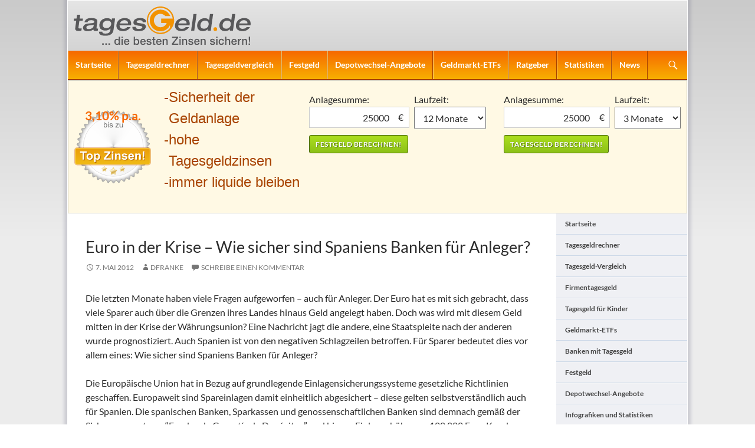

--- FILE ---
content_type: text/html; charset=UTF-8
request_url: https://tagesgeld.de/news/4974-euro-in-der-krise-wie-sicher-sind-spaniens-banken-fuer-anleger/
body_size: 13174
content:
<!DOCTYPE html>
<!--[if IE 7]>
<html class="ie ie7" lang="de">
<![endif]-->
<!--[if IE 8]>
<html class="ie ie8" lang="de">
<![endif]-->
<!--[if !(IE 7) & !(IE 8)]><!-->
<html lang="de">
<!--<![endif]-->
<head>
	<meta charset="UTF-8">

<title>Euro in der Krise – Wie sicher sind Spaniens Banken für Anleger?</title>
<meta name="robots" content="noindex, follow" />
<link rel="canonical" href="https://tagesgeld.de/news/4974-euro-in-der-krise-wie-sicher-sind-spaniens-banken-fuer-anleger/" />

	<meta name="viewport" content="width=device-width">
	<title>Euro in der Krise – Wie sicher sind Spaniens Banken für Anleger? | </title>
	<link rel="profile" href="https://gmpg.org/xfn/11">
	<link rel="pingback" href="https://tagesgeld.de/xmlrpc.php">
	<!--[if lt IE 9]>
	<script src="https://tagesgeld.de/wp-content/themes/twentyfourteen/js/html5.js?ver=3.7.0"></script>
	<![endif]-->
	<meta name='robots' content='max-image-preview:large' />
<link href='https://fonts.gstatic.com' crossorigin rel='preconnect' />
<script>
window._wpemojiSettings = {"baseUrl":"https:\/\/s.w.org\/images\/core\/emoji\/14.0.0\/72x72\/","ext":".png","svgUrl":"https:\/\/s.w.org\/images\/core\/emoji\/14.0.0\/svg\/","svgExt":".svg","source":{"concatemoji":"https:\/\/tagesgeld.de\/wp-includes\/js\/wp-emoji-release.min.js?ver=6.1.9"}};
/*! This file is auto-generated */
!function(e,a,t){var n,r,o,i=a.createElement("canvas"),p=i.getContext&&i.getContext("2d");function s(e,t){var a=String.fromCharCode,e=(p.clearRect(0,0,i.width,i.height),p.fillText(a.apply(this,e),0,0),i.toDataURL());return p.clearRect(0,0,i.width,i.height),p.fillText(a.apply(this,t),0,0),e===i.toDataURL()}function c(e){var t=a.createElement("script");t.src=e,t.defer=t.type="text/javascript",a.getElementsByTagName("head")[0].appendChild(t)}for(o=Array("flag","emoji"),t.supports={everything:!0,everythingExceptFlag:!0},r=0;r<o.length;r++)t.supports[o[r]]=function(e){if(p&&p.fillText)switch(p.textBaseline="top",p.font="600 32px Arial",e){case"flag":return s([127987,65039,8205,9895,65039],[127987,65039,8203,9895,65039])?!1:!s([55356,56826,55356,56819],[55356,56826,8203,55356,56819])&&!s([55356,57332,56128,56423,56128,56418,56128,56421,56128,56430,56128,56423,56128,56447],[55356,57332,8203,56128,56423,8203,56128,56418,8203,56128,56421,8203,56128,56430,8203,56128,56423,8203,56128,56447]);case"emoji":return!s([129777,127995,8205,129778,127999],[129777,127995,8203,129778,127999])}return!1}(o[r]),t.supports.everything=t.supports.everything&&t.supports[o[r]],"flag"!==o[r]&&(t.supports.everythingExceptFlag=t.supports.everythingExceptFlag&&t.supports[o[r]]);t.supports.everythingExceptFlag=t.supports.everythingExceptFlag&&!t.supports.flag,t.DOMReady=!1,t.readyCallback=function(){t.DOMReady=!0},t.supports.everything||(n=function(){t.readyCallback()},a.addEventListener?(a.addEventListener("DOMContentLoaded",n,!1),e.addEventListener("load",n,!1)):(e.attachEvent("onload",n),a.attachEvent("onreadystatechange",function(){"complete"===a.readyState&&t.readyCallback()})),(e=t.source||{}).concatemoji?c(e.concatemoji):e.wpemoji&&e.twemoji&&(c(e.twemoji),c(e.wpemoji)))}(window,document,window._wpemojiSettings);
</script>
<style>
img.wp-smiley,
img.emoji {
	display: inline !important;
	border: none !important;
	box-shadow: none !important;
	height: 1em !important;
	width: 1em !important;
	margin: 0 0.07em !important;
	vertical-align: -0.1em !important;
	background: none !important;
	padding: 0 !important;
}
</style>
	<link rel='stylesheet' id='twentyfourteen-lato-css' href='https://tagesgeld.de/wp-content/themes/twentyfourteen-child/style_font.css?ver=6.1.9' type='text/css' media='all' />
<link rel='stylesheet' id='wp-block-library-css' href='https://tagesgeld.de/wp-includes/css/dist/block-library/style.min.css?ver=6.1.9' type='text/css' media='all' />
<style id='wp-block-library-theme-inline-css' type='text/css'>
.wp-block-audio figcaption{color:#555;font-size:13px;text-align:center}.is-dark-theme .wp-block-audio figcaption{color:hsla(0,0%,100%,.65)}.wp-block-audio{margin:0 0 1em}.wp-block-code{border:1px solid #ccc;border-radius:4px;font-family:Menlo,Consolas,monaco,monospace;padding:.8em 1em}.wp-block-embed figcaption{color:#555;font-size:13px;text-align:center}.is-dark-theme .wp-block-embed figcaption{color:hsla(0,0%,100%,.65)}.wp-block-embed{margin:0 0 1em}.blocks-gallery-caption{color:#555;font-size:13px;text-align:center}.is-dark-theme .blocks-gallery-caption{color:hsla(0,0%,100%,.65)}.wp-block-image figcaption{color:#555;font-size:13px;text-align:center}.is-dark-theme .wp-block-image figcaption{color:hsla(0,0%,100%,.65)}.wp-block-image{margin:0 0 1em}.wp-block-pullquote{border-top:4px solid;border-bottom:4px solid;margin-bottom:1.75em;color:currentColor}.wp-block-pullquote__citation,.wp-block-pullquote cite,.wp-block-pullquote footer{color:currentColor;text-transform:uppercase;font-size:.8125em;font-style:normal}.wp-block-quote{border-left:.25em solid;margin:0 0 1.75em;padding-left:1em}.wp-block-quote cite,.wp-block-quote footer{color:currentColor;font-size:.8125em;position:relative;font-style:normal}.wp-block-quote.has-text-align-right{border-left:none;border-right:.25em solid;padding-left:0;padding-right:1em}.wp-block-quote.has-text-align-center{border:none;padding-left:0}.wp-block-quote.is-large,.wp-block-quote.is-style-large,.wp-block-quote.is-style-plain{border:none}.wp-block-search .wp-block-search__label{font-weight:700}.wp-block-search__button{border:1px solid #ccc;padding:.375em .625em}:where(.wp-block-group.has-background){padding:1.25em 2.375em}.wp-block-separator.has-css-opacity{opacity:.4}.wp-block-separator{border:none;border-bottom:2px solid;margin-left:auto;margin-right:auto}.wp-block-separator.has-alpha-channel-opacity{opacity:1}.wp-block-separator:not(.is-style-wide):not(.is-style-dots){width:100px}.wp-block-separator.has-background:not(.is-style-dots){border-bottom:none;height:1px}.wp-block-separator.has-background:not(.is-style-wide):not(.is-style-dots){height:2px}.wp-block-table{margin:"0 0 1em 0"}.wp-block-table thead{border-bottom:3px solid}.wp-block-table tfoot{border-top:3px solid}.wp-block-table td,.wp-block-table th{word-break:normal}.wp-block-table figcaption{color:#555;font-size:13px;text-align:center}.is-dark-theme .wp-block-table figcaption{color:hsla(0,0%,100%,.65)}.wp-block-video figcaption{color:#555;font-size:13px;text-align:center}.is-dark-theme .wp-block-video figcaption{color:hsla(0,0%,100%,.65)}.wp-block-video{margin:0 0 1em}.wp-block-template-part.has-background{padding:1.25em 2.375em;margin-top:0;margin-bottom:0}
</style>
<link rel='stylesheet' id='classic-theme-styles-css' href='https://tagesgeld.de/wp-includes/css/classic-themes.min.css?ver=1' type='text/css' media='all' />
<style id='global-styles-inline-css' type='text/css'>
body{--wp--preset--color--black: #000;--wp--preset--color--cyan-bluish-gray: #abb8c3;--wp--preset--color--white: #fff;--wp--preset--color--pale-pink: #f78da7;--wp--preset--color--vivid-red: #cf2e2e;--wp--preset--color--luminous-vivid-orange: #ff6900;--wp--preset--color--luminous-vivid-amber: #fcb900;--wp--preset--color--light-green-cyan: #7bdcb5;--wp--preset--color--vivid-green-cyan: #00d084;--wp--preset--color--pale-cyan-blue: #8ed1fc;--wp--preset--color--vivid-cyan-blue: #0693e3;--wp--preset--color--vivid-purple: #9b51e0;--wp--preset--color--green: #24890d;--wp--preset--color--dark-gray: #2b2b2b;--wp--preset--color--medium-gray: #767676;--wp--preset--color--light-gray: #f5f5f5;--wp--preset--gradient--vivid-cyan-blue-to-vivid-purple: linear-gradient(135deg,rgba(6,147,227,1) 0%,rgb(155,81,224) 100%);--wp--preset--gradient--light-green-cyan-to-vivid-green-cyan: linear-gradient(135deg,rgb(122,220,180) 0%,rgb(0,208,130) 100%);--wp--preset--gradient--luminous-vivid-amber-to-luminous-vivid-orange: linear-gradient(135deg,rgba(252,185,0,1) 0%,rgba(255,105,0,1) 100%);--wp--preset--gradient--luminous-vivid-orange-to-vivid-red: linear-gradient(135deg,rgba(255,105,0,1) 0%,rgb(207,46,46) 100%);--wp--preset--gradient--very-light-gray-to-cyan-bluish-gray: linear-gradient(135deg,rgb(238,238,238) 0%,rgb(169,184,195) 100%);--wp--preset--gradient--cool-to-warm-spectrum: linear-gradient(135deg,rgb(74,234,220) 0%,rgb(151,120,209) 20%,rgb(207,42,186) 40%,rgb(238,44,130) 60%,rgb(251,105,98) 80%,rgb(254,248,76) 100%);--wp--preset--gradient--blush-light-purple: linear-gradient(135deg,rgb(255,206,236) 0%,rgb(152,150,240) 100%);--wp--preset--gradient--blush-bordeaux: linear-gradient(135deg,rgb(254,205,165) 0%,rgb(254,45,45) 50%,rgb(107,0,62) 100%);--wp--preset--gradient--luminous-dusk: linear-gradient(135deg,rgb(255,203,112) 0%,rgb(199,81,192) 50%,rgb(65,88,208) 100%);--wp--preset--gradient--pale-ocean: linear-gradient(135deg,rgb(255,245,203) 0%,rgb(182,227,212) 50%,rgb(51,167,181) 100%);--wp--preset--gradient--electric-grass: linear-gradient(135deg,rgb(202,248,128) 0%,rgb(113,206,126) 100%);--wp--preset--gradient--midnight: linear-gradient(135deg,rgb(2,3,129) 0%,rgb(40,116,252) 100%);--wp--preset--duotone--dark-grayscale: url('#wp-duotone-dark-grayscale');--wp--preset--duotone--grayscale: url('#wp-duotone-grayscale');--wp--preset--duotone--purple-yellow: url('#wp-duotone-purple-yellow');--wp--preset--duotone--blue-red: url('#wp-duotone-blue-red');--wp--preset--duotone--midnight: url('#wp-duotone-midnight');--wp--preset--duotone--magenta-yellow: url('#wp-duotone-magenta-yellow');--wp--preset--duotone--purple-green: url('#wp-duotone-purple-green');--wp--preset--duotone--blue-orange: url('#wp-duotone-blue-orange');--wp--preset--font-size--small: 13px;--wp--preset--font-size--medium: 20px;--wp--preset--font-size--large: 36px;--wp--preset--font-size--x-large: 42px;--wp--preset--spacing--20: 0.44rem;--wp--preset--spacing--30: 0.67rem;--wp--preset--spacing--40: 1rem;--wp--preset--spacing--50: 1.5rem;--wp--preset--spacing--60: 2.25rem;--wp--preset--spacing--70: 3.38rem;--wp--preset--spacing--80: 5.06rem;}:where(.is-layout-flex){gap: 0.5em;}body .is-layout-flow > .alignleft{float: left;margin-inline-start: 0;margin-inline-end: 2em;}body .is-layout-flow > .alignright{float: right;margin-inline-start: 2em;margin-inline-end: 0;}body .is-layout-flow > .aligncenter{margin-left: auto !important;margin-right: auto !important;}body .is-layout-constrained > .alignleft{float: left;margin-inline-start: 0;margin-inline-end: 2em;}body .is-layout-constrained > .alignright{float: right;margin-inline-start: 2em;margin-inline-end: 0;}body .is-layout-constrained > .aligncenter{margin-left: auto !important;margin-right: auto !important;}body .is-layout-constrained > :where(:not(.alignleft):not(.alignright):not(.alignfull)){max-width: var(--wp--style--global--content-size);margin-left: auto !important;margin-right: auto !important;}body .is-layout-constrained > .alignwide{max-width: var(--wp--style--global--wide-size);}body .is-layout-flex{display: flex;}body .is-layout-flex{flex-wrap: wrap;align-items: center;}body .is-layout-flex > *{margin: 0;}:where(.wp-block-columns.is-layout-flex){gap: 2em;}.has-black-color{color: var(--wp--preset--color--black) !important;}.has-cyan-bluish-gray-color{color: var(--wp--preset--color--cyan-bluish-gray) !important;}.has-white-color{color: var(--wp--preset--color--white) !important;}.has-pale-pink-color{color: var(--wp--preset--color--pale-pink) !important;}.has-vivid-red-color{color: var(--wp--preset--color--vivid-red) !important;}.has-luminous-vivid-orange-color{color: var(--wp--preset--color--luminous-vivid-orange) !important;}.has-luminous-vivid-amber-color{color: var(--wp--preset--color--luminous-vivid-amber) !important;}.has-light-green-cyan-color{color: var(--wp--preset--color--light-green-cyan) !important;}.has-vivid-green-cyan-color{color: var(--wp--preset--color--vivid-green-cyan) !important;}.has-pale-cyan-blue-color{color: var(--wp--preset--color--pale-cyan-blue) !important;}.has-vivid-cyan-blue-color{color: var(--wp--preset--color--vivid-cyan-blue) !important;}.has-vivid-purple-color{color: var(--wp--preset--color--vivid-purple) !important;}.has-black-background-color{background-color: var(--wp--preset--color--black) !important;}.has-cyan-bluish-gray-background-color{background-color: var(--wp--preset--color--cyan-bluish-gray) !important;}.has-white-background-color{background-color: var(--wp--preset--color--white) !important;}.has-pale-pink-background-color{background-color: var(--wp--preset--color--pale-pink) !important;}.has-vivid-red-background-color{background-color: var(--wp--preset--color--vivid-red) !important;}.has-luminous-vivid-orange-background-color{background-color: var(--wp--preset--color--luminous-vivid-orange) !important;}.has-luminous-vivid-amber-background-color{background-color: var(--wp--preset--color--luminous-vivid-amber) !important;}.has-light-green-cyan-background-color{background-color: var(--wp--preset--color--light-green-cyan) !important;}.has-vivid-green-cyan-background-color{background-color: var(--wp--preset--color--vivid-green-cyan) !important;}.has-pale-cyan-blue-background-color{background-color: var(--wp--preset--color--pale-cyan-blue) !important;}.has-vivid-cyan-blue-background-color{background-color: var(--wp--preset--color--vivid-cyan-blue) !important;}.has-vivid-purple-background-color{background-color: var(--wp--preset--color--vivid-purple) !important;}.has-black-border-color{border-color: var(--wp--preset--color--black) !important;}.has-cyan-bluish-gray-border-color{border-color: var(--wp--preset--color--cyan-bluish-gray) !important;}.has-white-border-color{border-color: var(--wp--preset--color--white) !important;}.has-pale-pink-border-color{border-color: var(--wp--preset--color--pale-pink) !important;}.has-vivid-red-border-color{border-color: var(--wp--preset--color--vivid-red) !important;}.has-luminous-vivid-orange-border-color{border-color: var(--wp--preset--color--luminous-vivid-orange) !important;}.has-luminous-vivid-amber-border-color{border-color: var(--wp--preset--color--luminous-vivid-amber) !important;}.has-light-green-cyan-border-color{border-color: var(--wp--preset--color--light-green-cyan) !important;}.has-vivid-green-cyan-border-color{border-color: var(--wp--preset--color--vivid-green-cyan) !important;}.has-pale-cyan-blue-border-color{border-color: var(--wp--preset--color--pale-cyan-blue) !important;}.has-vivid-cyan-blue-border-color{border-color: var(--wp--preset--color--vivid-cyan-blue) !important;}.has-vivid-purple-border-color{border-color: var(--wp--preset--color--vivid-purple) !important;}.has-vivid-cyan-blue-to-vivid-purple-gradient-background{background: var(--wp--preset--gradient--vivid-cyan-blue-to-vivid-purple) !important;}.has-light-green-cyan-to-vivid-green-cyan-gradient-background{background: var(--wp--preset--gradient--light-green-cyan-to-vivid-green-cyan) !important;}.has-luminous-vivid-amber-to-luminous-vivid-orange-gradient-background{background: var(--wp--preset--gradient--luminous-vivid-amber-to-luminous-vivid-orange) !important;}.has-luminous-vivid-orange-to-vivid-red-gradient-background{background: var(--wp--preset--gradient--luminous-vivid-orange-to-vivid-red) !important;}.has-very-light-gray-to-cyan-bluish-gray-gradient-background{background: var(--wp--preset--gradient--very-light-gray-to-cyan-bluish-gray) !important;}.has-cool-to-warm-spectrum-gradient-background{background: var(--wp--preset--gradient--cool-to-warm-spectrum) !important;}.has-blush-light-purple-gradient-background{background: var(--wp--preset--gradient--blush-light-purple) !important;}.has-blush-bordeaux-gradient-background{background: var(--wp--preset--gradient--blush-bordeaux) !important;}.has-luminous-dusk-gradient-background{background: var(--wp--preset--gradient--luminous-dusk) !important;}.has-pale-ocean-gradient-background{background: var(--wp--preset--gradient--pale-ocean) !important;}.has-electric-grass-gradient-background{background: var(--wp--preset--gradient--electric-grass) !important;}.has-midnight-gradient-background{background: var(--wp--preset--gradient--midnight) !important;}.has-small-font-size{font-size: var(--wp--preset--font-size--small) !important;}.has-medium-font-size{font-size: var(--wp--preset--font-size--medium) !important;}.has-large-font-size{font-size: var(--wp--preset--font-size--large) !important;}.has-x-large-font-size{font-size: var(--wp--preset--font-size--x-large) !important;}
.wp-block-navigation a:where(:not(.wp-element-button)){color: inherit;}
:where(.wp-block-columns.is-layout-flex){gap: 2em;}
.wp-block-pullquote{font-size: 1.5em;line-height: 1.6;}
</style>
<link rel='stylesheet' id='toc-screen-css' href='https://tagesgeld.de/wp-content/plugins/table-of-contents-plus/screen.min.css?ver=1509' type='text/css' media='all' />
<link rel='stylesheet' id='wp-pagenavi-css' href='https://tagesgeld.de/wp-content/plugins/wp-pagenavi/pagenavi-css.css?ver=2.70' type='text/css' media='all' />
<link rel='stylesheet' id='parent-css' href='https://tagesgeld.de/wp-content/themes/twentyfourteen/style.css?ver=6.1.9' type='text/css' media='all' />
<link rel='stylesheet' id='genericons-css' href='https://tagesgeld.de/wp-content/themes/twentyfourteen/genericons/genericons.css?ver=3.0.3' type='text/css' media='all' />
<link rel='stylesheet' id='twentyfourteen-style-css' href='https://tagesgeld.de/wp-content/themes/twentyfourteen-child/style.css?ver=20221101' type='text/css' media='all' />
<link rel='stylesheet' id='twentyfourteen-block-style-css' href='https://tagesgeld.de/wp-content/themes/twentyfourteen/css/blocks.css?ver=20210622' type='text/css' media='all' />
<!--[if lt IE 9]>
<link rel='stylesheet' id='twentyfourteen-ie-css' href='https://tagesgeld.de/wp-content/themes/twentyfourteen/css/ie.css?ver=20140711' type='text/css' media='all' />
<![endif]-->
<script type='text/javascript' src='https://tagesgeld.de/wp-includes/js/jquery/jquery.min.js?ver=3.6.1' id='jquery-core-js'></script>
<script type='text/javascript' src='https://tagesgeld.de/wp-includes/js/jquery/jquery-migrate.min.js?ver=3.3.2' id='jquery-migrate-js'></script>
<link rel="https://api.w.org/" href="https://tagesgeld.de/wp-json/" /><link rel="alternate" type="application/json" href="https://tagesgeld.de/wp-json/wp/v2/posts/4974" /><link rel='shortlink' href='https://tagesgeld.de/?p=4974' />
<link rel="alternate" type="application/json+oembed" href="https://tagesgeld.de/wp-json/oembed/1.0/embed?url=https%3A%2F%2Ftagesgeld.de%2Fnews%2F4974-euro-in-der-krise-wie-sicher-sind-spaniens-banken-fuer-anleger%2F" />
<link rel="alternate" type="text/xml+oembed" href="https://tagesgeld.de/wp-json/oembed/1.0/embed?url=https%3A%2F%2Ftagesgeld.de%2Fnews%2F4974-euro-in-der-krise-wie-sicher-sind-spaniens-banken-fuer-anleger%2F&#038;format=xml" />
<style type="text/css">div#toc_container {background: #f9f9f9;border: 1px solid #fff;width: 100%;}div#toc_container ul li {font-size: 100%;}</style>		<style type="text/css" id="twentyfourteen-header-css">
				.site-title,
		.site-description {
			clip: rect(1px 1px 1px 1px); /* IE7 */
			clip: rect(1px, 1px, 1px, 1px);
			position: absolute;
		}
				</style>
			<meta name="google-site-verification" content="fWCKEH5uTZy5oy4oEEuLbh4QpheIadREtTpcwnhFF9U" />
</head>

<body class="post-template-default single single-post postid-4974 single-format-standard wp-embed-responsive group-blog header-image full-width footer-widgets singular">
<svg xmlns="http://www.w3.org/2000/svg" viewBox="0 0 0 0" width="0" height="0" focusable="false" role="none" style="visibility: hidden; position: absolute; left: -9999px; overflow: hidden;" ><defs><filter id="wp-duotone-dark-grayscale"><feColorMatrix color-interpolation-filters="sRGB" type="matrix" values=" .299 .587 .114 0 0 .299 .587 .114 0 0 .299 .587 .114 0 0 .299 .587 .114 0 0 " /><feComponentTransfer color-interpolation-filters="sRGB" ><feFuncR type="table" tableValues="0 0.498039215686" /><feFuncG type="table" tableValues="0 0.498039215686" /><feFuncB type="table" tableValues="0 0.498039215686" /><feFuncA type="table" tableValues="1 1" /></feComponentTransfer><feComposite in2="SourceGraphic" operator="in" /></filter></defs></svg><svg xmlns="http://www.w3.org/2000/svg" viewBox="0 0 0 0" width="0" height="0" focusable="false" role="none" style="visibility: hidden; position: absolute; left: -9999px; overflow: hidden;" ><defs><filter id="wp-duotone-grayscale"><feColorMatrix color-interpolation-filters="sRGB" type="matrix" values=" .299 .587 .114 0 0 .299 .587 .114 0 0 .299 .587 .114 0 0 .299 .587 .114 0 0 " /><feComponentTransfer color-interpolation-filters="sRGB" ><feFuncR type="table" tableValues="0 1" /><feFuncG type="table" tableValues="0 1" /><feFuncB type="table" tableValues="0 1" /><feFuncA type="table" tableValues="1 1" /></feComponentTransfer><feComposite in2="SourceGraphic" operator="in" /></filter></defs></svg><svg xmlns="http://www.w3.org/2000/svg" viewBox="0 0 0 0" width="0" height="0" focusable="false" role="none" style="visibility: hidden; position: absolute; left: -9999px; overflow: hidden;" ><defs><filter id="wp-duotone-purple-yellow"><feColorMatrix color-interpolation-filters="sRGB" type="matrix" values=" .299 .587 .114 0 0 .299 .587 .114 0 0 .299 .587 .114 0 0 .299 .587 .114 0 0 " /><feComponentTransfer color-interpolation-filters="sRGB" ><feFuncR type="table" tableValues="0.549019607843 0.988235294118" /><feFuncG type="table" tableValues="0 1" /><feFuncB type="table" tableValues="0.717647058824 0.254901960784" /><feFuncA type="table" tableValues="1 1" /></feComponentTransfer><feComposite in2="SourceGraphic" operator="in" /></filter></defs></svg><svg xmlns="http://www.w3.org/2000/svg" viewBox="0 0 0 0" width="0" height="0" focusable="false" role="none" style="visibility: hidden; position: absolute; left: -9999px; overflow: hidden;" ><defs><filter id="wp-duotone-blue-red"><feColorMatrix color-interpolation-filters="sRGB" type="matrix" values=" .299 .587 .114 0 0 .299 .587 .114 0 0 .299 .587 .114 0 0 .299 .587 .114 0 0 " /><feComponentTransfer color-interpolation-filters="sRGB" ><feFuncR type="table" tableValues="0 1" /><feFuncG type="table" tableValues="0 0.278431372549" /><feFuncB type="table" tableValues="0.592156862745 0.278431372549" /><feFuncA type="table" tableValues="1 1" /></feComponentTransfer><feComposite in2="SourceGraphic" operator="in" /></filter></defs></svg><svg xmlns="http://www.w3.org/2000/svg" viewBox="0 0 0 0" width="0" height="0" focusable="false" role="none" style="visibility: hidden; position: absolute; left: -9999px; overflow: hidden;" ><defs><filter id="wp-duotone-midnight"><feColorMatrix color-interpolation-filters="sRGB" type="matrix" values=" .299 .587 .114 0 0 .299 .587 .114 0 0 .299 .587 .114 0 0 .299 .587 .114 0 0 " /><feComponentTransfer color-interpolation-filters="sRGB" ><feFuncR type="table" tableValues="0 0" /><feFuncG type="table" tableValues="0 0.647058823529" /><feFuncB type="table" tableValues="0 1" /><feFuncA type="table" tableValues="1 1" /></feComponentTransfer><feComposite in2="SourceGraphic" operator="in" /></filter></defs></svg><svg xmlns="http://www.w3.org/2000/svg" viewBox="0 0 0 0" width="0" height="0" focusable="false" role="none" style="visibility: hidden; position: absolute; left: -9999px; overflow: hidden;" ><defs><filter id="wp-duotone-magenta-yellow"><feColorMatrix color-interpolation-filters="sRGB" type="matrix" values=" .299 .587 .114 0 0 .299 .587 .114 0 0 .299 .587 .114 0 0 .299 .587 .114 0 0 " /><feComponentTransfer color-interpolation-filters="sRGB" ><feFuncR type="table" tableValues="0.780392156863 1" /><feFuncG type="table" tableValues="0 0.949019607843" /><feFuncB type="table" tableValues="0.352941176471 0.470588235294" /><feFuncA type="table" tableValues="1 1" /></feComponentTransfer><feComposite in2="SourceGraphic" operator="in" /></filter></defs></svg><svg xmlns="http://www.w3.org/2000/svg" viewBox="0 0 0 0" width="0" height="0" focusable="false" role="none" style="visibility: hidden; position: absolute; left: -9999px; overflow: hidden;" ><defs><filter id="wp-duotone-purple-green"><feColorMatrix color-interpolation-filters="sRGB" type="matrix" values=" .299 .587 .114 0 0 .299 .587 .114 0 0 .299 .587 .114 0 0 .299 .587 .114 0 0 " /><feComponentTransfer color-interpolation-filters="sRGB" ><feFuncR type="table" tableValues="0.650980392157 0.403921568627" /><feFuncG type="table" tableValues="0 1" /><feFuncB type="table" tableValues="0.447058823529 0.4" /><feFuncA type="table" tableValues="1 1" /></feComponentTransfer><feComposite in2="SourceGraphic" operator="in" /></filter></defs></svg><svg xmlns="http://www.w3.org/2000/svg" viewBox="0 0 0 0" width="0" height="0" focusable="false" role="none" style="visibility: hidden; position: absolute; left: -9999px; overflow: hidden;" ><defs><filter id="wp-duotone-blue-orange"><feColorMatrix color-interpolation-filters="sRGB" type="matrix" values=" .299 .587 .114 0 0 .299 .587 .114 0 0 .299 .587 .114 0 0 .299 .587 .114 0 0 " /><feComponentTransfer color-interpolation-filters="sRGB" ><feFuncR type="table" tableValues="0.0980392156863 1" /><feFuncG type="table" tableValues="0 0.662745098039" /><feFuncB type="table" tableValues="0.847058823529 0.419607843137" /><feFuncA type="table" tableValues="1 1" /></feComponentTransfer><feComposite in2="SourceGraphic" operator="in" /></filter></defs></svg><div id="page" class="hfeed site">
		<div id="site-header">
		<a href="https://tagesgeld.de/" rel="home">
			<img src="/../wp-content/themes/twentyfourteen-child/images/logo-tagesgeld-de.svg" width="300" alt="Logo Tagesgeld.de">
		</a>
	</div>
	
	<header id="masthead" class="site-header">
		<div class="header-main">
			<h1 class="site-title"><a href="https://tagesgeld.de/" rel="home">Tagesgeld.de</a></h1>

			<div class="search-toggle">
				<a href="#search-container" class="screen-reader-text" aria-expanded="false" aria-controls="search-container">Suchen</a>
			</div>

			<nav id="primary-navigation" class="site-navigation primary-navigation">
				<button class="menu-toggle">Primäres Menü</button>
				<a class="screen-reader-text skip-link" href="#content">Zum Inhalt springen</a>
				<div class="page-hauptmenue-container"><ul id="primary-menu" class="nav-menu"><li id="page-item-564" class="page-item page-item-type-post_type page-item-object-page page-item-home page-item-564"><a href="https://tagesgeld.de/">Startseite</a></li>
<li id="page-item-4432" class="page-item page-item-type-post_type page-item-object-page page-item-4432"><a href="https://tagesgeld.de/tagesgeld-zinsen.html">Tagesgeldrechner</a></li>
<li id="page-item-4431" class="page-item page-item-type-post_type page-item-object-page page-item-has-children page-item-4431"><a href="https://tagesgeld.de/tagesgeld-vergleich.html">Tagesgeldvergleich</a>
<ul class="sub-menu">
	<li id="page-item-8426" class="page-item page-item-type-post_type page-item-object-page page-item-8426"><a href="https://tagesgeld.de/tagesgeld-fuer-kinder.html">Tagesgeld für Kinder</a></li>
	<li id="page-item-8427" class="page-item page-item-type-post_type page-item-object-page page-item-8427"><a href="https://tagesgeld.de/firmentagesgeld.html">Firmentagesgeld</a></li>
</ul>
</li>
<li id="page-item-4429" class="page-item page-item-type-post_type page-item-object-page page-item-4429"><a href="https://tagesgeld.de/festgeld-zinsen.html">Festgeld</a></li>
<li id="page-item-8428" class="page-item page-item-type-post_type page-item-object-page page-item-8428"><a href="https://tagesgeld.de/depotwechsel.html">Depotwechsel-Angebote</a></li>
<li id="page-item-8461" class="page-item page-item-type-post_type page-item-object-page page-item-8461"><a href="https://tagesgeld.de/geldmarkt-etfs.html">Geldmarkt-ETFs</a></li>
<li id="page-item-4343" class="page-item page-item-type-post_type page-item-object-page page-item-4343"><a href="https://tagesgeld.de/ratgeber.html">Ratgeber</a></li>
<li id="page-item-5621" class="page-item page-item-type-post_type page-item-object-page page-item-5621"><a href="https://tagesgeld.de/informationen.html">Statistiken</a></li>
<li id="page-item-4344" class="page-item page-item-type-post_type page-item-object-page current_page_parent page-item-4344"><a href="https://tagesgeld.de/finanznachrichten.html">News</a></li>
</ul></div>			</nav>
		</div>

		<div id="search-container" class="search-box-wrapper hide">
			<div class="search-box">
				<form role="search" method="get" class="search-form" action="https://tagesgeld.de/">
				<label>
					<span class="screen-reader-text">Suche nach:</span>
					<input type="search" class="search-field" placeholder="Suchen …" value="" name="s" />
				</label>
				<input type="submit" class="search-submit" value="Suchen" />
			</form>			</div>
		</div>
	</header><!-- #masthead -->

	<div id="main" class="site-main">
				<div id="festgeld-banner-wrapper">
			<div class="festgeld-banner-bg">
				<span class="zins-siegel">
				3,10% p.a.
				</span>
				<ul>
					<li>Sicherheit der Geldanlage</li>
					<li>hohe Tagesgeldzinsen</li>
					<li>immer liquide bleiben</li>
				</ul>
				<div class="widget_shortcode_festgeld widget_shortcode">
	
				<h3>Festgeldzinsen berechnen</h3>
				<form action="https://tagesgeld.de/festgeld-zinsen.html" method="post">
					
				<label><span>Anlagesumme:</span>
				<div class="currency"><input name="anlagesumme" value="25000" size="10" type="text" /><div class="currency-style ">€</div></div></label>
					<label><span>Laufzeit: </span><select name="laufzeit"<option value="1">1 Monat</option><option value="3">3 Monate</option><option value="6">6 Monate</option><option value="9">9 Monate</option><option selected="selected" value="12">12 Monate</option><option value="24">24 Monate</option><option value="36">36 Monate</option><option value="48">48 Monate</option><option value="60">60 Monate</option><option value="72">72 Monate</option><option value="84">84 Monate</option><option value="96">96 Monate</option><option value="108">108 Monate</option><option value="120">120 Monate</option></select></label>
	<input name="festgeld" class="submit" value="Festgeld berechnen!" type="submit" />
				</form>
			</div>	
				<div class="widget_shortcode_tagesgeld widget_shortcode">
	
				<h3>Tagesgeldzinsen berechnen</h3>

				<form action="https://tagesgeld.de/tagesgeld-zinsen.html" method="post">
					
				<label><span>Anlagesumme: </span>
				<div class="currency"><input name="anlagesumme" value="25000" size="10" type="text" /><div class="currency-style ">€</div></div></label>
					<label><span>Laufzeit: </span><select name="laufzeit" id="laufzeit"><option value="1">1 Monat</option><option value="2">2 Monate</option><option selected="selected" value="3">3 Monate</option><option value="4">4 Monate</option><option value="5">5 Monate</option><option value="6">6 Monate</option><option value="7">7 Monate</option><option value="8">8 Monate</option><option value="9">9 Monate</option><option value="10">10 Monate</option><option value="11">11 Monate</option><option value="12">12 Monate</option><option value="24">24 Monate</option><option value="36">36 Monate</option><option value="48">48 Monate</option><option value="60">60 Monate</option><option value="72">72 Monate</option></select></label>
	<input name="tagesgeld" class="submit" value="Tagesgeld berechnen!" type="submit" />
				</form>
			</div>			</div>
		</div><!-- end:festgeld-banner-wrapper -->

	<div id="primary" class="content-area">
		<div id="content" class="site-content" role="main">
			
<article id="post-4974" class="post-4974 post type-post status-publish format-standard hentry category-news tag-banken tag-einlagensicherung tag-geldanlage tag-sicherheit tag-spanien">


<span>&nbsp;</span>
	<div>
	<header class="entry-header">
				<div class="entry-meta">
			<span class="cat-links"><a href="https://tagesgeld.de/kategorie/news/" rel="category tag">News</a></span>
		</div>
			<h1 class="entry-title">Euro in der Krise – Wie sicher sind Spaniens Banken für Anleger?</h1>
		<div class="entry-meta">
			<span class="entry-date"><a href="https://tagesgeld.de/news/4974-euro-in-der-krise-wie-sicher-sind-spaniens-banken-fuer-anleger/" rel="bookmark"><time class="entry-date" datetime="2012-05-07T12:14:00+01:00">7. Mai 2012</time></a></span> <span class="byline"><span class="author vcard"><a class="url fn n" href="https://tagesgeld.de/news/author/3task/" rel="author">DFranke</a></span></span>			<span class="comments-link"><a href="https://tagesgeld.de/news/4974-euro-in-der-krise-wie-sicher-sind-spaniens-banken-fuer-anleger/#respond">Schreibe einen Kommentar</a></span>
						</div><!-- .entry-meta -->
	</header><!-- .entry-header -->

		<div class="entry-content">
		<p>Die letzten Monate haben viele Fragen aufgeworfen – auch für  Anleger. Der Euro hat es mit sich gebracht, dass viele Sparer auch über die  Grenzen ihres Landes hinaus Geld angelegt haben. Doch was wird mit diesem Geld  mitten in der Krise der Währungsunion? Eine Nachricht jagt die andere, eine  Staatspleite nach der anderen wurde prognostiziert.<span id="more-4974"></span> Auch Spanien ist von den  negativen Schlagzeilen betroffen. Für Sparer bedeutet dies vor allem eines: Wie  sicher sind Spaniens Banken für Anleger?</p>
<p>  Die Europäische Union hat in Bezug auf grundlegende  Einlagensicherungssysteme gesetzliche Richtlinien geschaffen. Europaweit sind  Spareinlagen damit einheitlich abgesichert &#8211; diese gelten selbstverständlich auch  für Spanien. Die spanischen Banken, Sparkassen und  genossenschaftlichen Banken sind demnach gemäß der Sicherungssysteme &ldquo;Fondos  de Garantía de Depósitos&rdquo; und bis zur Einlagenhöhe von 100.000 Euro Kunde  abgesichert. Dies entspricht der gleichen Einlagensicherung, die auch einige in  Deutschland niedergelassene Privatbanken haben, die nicht zusätzlich über den  freiwilligen <a href="http://www.shares-online.de/2011/09/22/bankenverband-kundigt-reformen-bei-einlagensicherung-an/">Einlagensicherungsfonds  des deutschen Bankenverbandes</a> abgesichert sind.</p>
<p>  Generell zu sagen, die spanische Einlagensicherung sei  schlechter als die deutsche oder die anderer europäischer Länder, ist deshalb  eine falsche Aussage, die Sparer zunehmend verunsichert. Gemäß der europäischen  Richtlinien ist die gesetzliche Absicherung für alle Geldinstitute in Europa  gleich. Eine Absicherung darüber hinaus gibt es zwar in anderen Ländern  teilweise, <a href="http://www.tagesgeld-news.de/allgemein/100000e-gesetzliche-einlagensicherung-ab-2011-33282/">die  grundlegende Einlagensicherung</a> ist jedoch überall die gleiche.  Spareinlagen auf Spaniens Banken und Sparkassen, <a href="https://tagesgeld.de/">Tagesgelder</a> und <a href="https://tagesgeld.de/festgeld/festgeld-zinsen.html">Festgeldkonten</a>,  die bei spanischen Instituten angelegt werden, sind deshalb nicht weniger  sicher als Spareinlagen bei einer deutschen Bank oder Sparkasse – zumindest bis  zur Anlagensumme von 100.000 je Kunde. Darüber hinaus sollte keine Anlage  erfolgen, dieser Rat gilt jedoch nicht nur für Spanien als angeschlagenes Land,  sondern für jedes Geldinstitut in Europa, das keine Absicherung über die  gesetzliche Einlagensicherung hinaus hat.</p>
<p><strong>Das  spanische System zur Sicherung von Einlagen der Kreditinstitute – </strong><strong>Mitgliedschaft</strong></p>
<ul>
<li>Alle spanischen Banken, Sparkassen und  genossenschaftlichen Banken, die im Spezialregister bei der Zentralbank  eingeschrieben sind, sind gesetzlich verpflichtet, Mitglied der  jeweiligen&nbsp; FGD&nbsp;zu&nbsp;sein.</li>
<li>Zweigstellen von Kreditinstituten, die in anderen  Mitgliedstaaten der Europäischen Union zugelassen wurden, können ebenfalls dem  FGDEB beitreten.</li>
<li>Die Zweigstellen von Banken, die in Ländern außerhalb  der EU zugelassen sind, sind gesetzlich verpflichtet dem FGDEB beizutreten,  wenn die in Spanien gehaltenen Einlagen&nbsp;nicht durch ein Garantie-System in  der Heimat abgedeckt werden oder&nbsp;den Unterschied in der Höhe der Abdeckung  zu begleichen, wenn das Garantie-System im Heimatland eine geringere Abdeckung  bietet als das FGDEB. Eine Mitgliedschaft&nbsp;des Kreditinstituts im  Einlagensicherungsfonds ist nicht obligatorisch, wenn die Einlagen und  garantierten Wertpapiere im Inland abgedeckt werden.</li>
</ul>
<p>FGD veröffentlicht jährlich eine Liste seiner  Mitgliedsinstitutionen in der Official State Gazette (BOE): <a href="http://www.boe.es/">http://www.boe.es/</a></p>	</div><!-- .entry-content --></div>
	
	<footer class="entry-meta"><span class="tag-links"><a href="https://tagesgeld.de/news/tag/banken/" rel="tag">Banken</a><a href="https://tagesgeld.de/news/tag/einlagensicherung/" rel="tag">Einlagensicherung</a><a href="https://tagesgeld.de/news/tag/geldanlage/" rel="tag">Geldanlage</a><a href="https://tagesgeld.de/news/tag/sicherheit/" rel="tag">Sicherheit</a><a href="https://tagesgeld.de/news/tag/spanien/" rel="tag">Spanien</a></span></footer></article><!-- #post-4974 -->
		<nav class="navigation post-navigation">
		<h1 class="screen-reader-text">Beitrags-Navigation</h1>
		<div class="nav-links">
			<a href="https://tagesgeld.de/news/3751-drittes-quartal-deutsche-konjunktur-haelt-sich-realloehne-steigen-3/" rel="prev"><span class="meta-nav">Vorheriger Beitrag</span>Drittes Quartal: Deutsche Konjunktur hält sich, Reallöhne steigen</a><a href="https://tagesgeld.de/news/5064-bonitaet-der-niederlande-ungebrochen-gut-gute-zinsangebote-fuer-tagesgeld-und-festgeld/" rel="next"><span class="meta-nav">Nächster Beitrag</span>Bonität der Niederlande ungebrochen gut</a>			</div><!-- .nav-links -->
		</nav><!-- .navigation -->
		
<div id="comments" class="comments-area">

	
		<div id="respond" class="comment-respond">
		<h3 id="reply-title" class="comment-reply-title">Schreibe einen Kommentar <small><a rel="nofollow" id="cancel-comment-reply-link" href="/news/4974-euro-in-der-krise-wie-sicher-sind-spaniens-banken-fuer-anleger/#respond" style="display:none;">Antwort abbrechen</a></small></h3><form action="https://tagesgeld.de/wp-comments-post.php" method="post" id="commentform" class="comment-form" novalidate><p class="comment-notes"><span id="email-notes">Deine E-Mail-Adresse wird nicht veröffentlicht.</span> <span class="required-field-message">Erforderliche Felder sind mit <span class="required">*</span> markiert</span></p><p class="comment-form-comment"><label for="comment">Kommentar <span class="required">*</span></label> <textarea id="comment" name="comment" cols="45" rows="8" maxlength="65525" required></textarea></p><p class="comment-form-author"><label for="author">Name <span class="required">*</span></label> <input id="author" name="author" type="text" value="" size="30" maxlength="245" autocomplete="name" required /></p>
<p class="comment-form-email"><label for="email">E-Mail-Adresse <span class="required">*</span></label> <input id="email" name="email" type="email" value="" size="30" maxlength="100" aria-describedby="email-notes" autocomplete="email" required /></p>
<p class="comment-form-url"><label for="url">Website</label> <input id="url" name="url" type="url" value="" size="30" maxlength="200" autocomplete="url" /></p>
<p class="comment-form-cookies-consent"><input id="wp-comment-cookies-consent" name="wp-comment-cookies-consent" type="checkbox" value="yes" /> <label for="wp-comment-cookies-consent">Meinen Namen, meine E-Mail-Adresse und meine Website in diesem Browser für die nächste Kommentierung speichern.</label></p>
<p class="form-submit"><input name="submit" type="submit" id="submit" class="submit" value="Kommentar abschicken" /> <input type='hidden' name='comment_post_ID' value='4974' id='comment_post_ID' />
<input type='hidden' name='comment_parent' id='comment_parent' value='0' />
</p><p class="comment_mail_notify"><label for="comment_mail_notify"><input type="checkbox" name="comment_mail_notify" id="comment_mail_notify" value="comment_mail_notify" checked="checked" style="width: auto;" />Ich möchte eine E-Mail bekommen, sobald die Frage beantwortet wurde</label></p></form>	</div><!-- #respond -->
	
</div><!-- #comments -->
		</div><!-- #content -->
	</div><!-- #primary -->

<div id="secondary">
	
		<nav class="navigation site-navigation secondary-navigation">
		<div class="page-sidebar-container"><ul id="page-sidebar" class="menu"><li id="page-item-562" class="page-item page-item-type-post_type page-item-object-page page-item-home page-item-562"><a href="https://tagesgeld.de/">Startseite</a></li>
<li id="page-item-4412" class="page-item page-item-type-post_type page-item-object-page page-item-4412"><a href="https://tagesgeld.de/tagesgeld-zinsen.html">Tagesgeldrechner</a></li>
<li id="page-item-4411" class="page-item page-item-type-post_type page-item-object-page page-item-4411"><a href="https://tagesgeld.de/tagesgeld-vergleich.html">Tagesgeld-Vergleich</a></li>
<li id="page-item-7392" class="page-item page-item-type-post_type page-item-object-page page-item-7392"><a href="https://tagesgeld.de/firmentagesgeld.html">Firmentagesgeld</a></li>
<li id="page-item-7441" class="page-item page-item-type-post_type page-item-object-page page-item-7441"><a href="https://tagesgeld.de/tagesgeld-fuer-kinder.html">Tagesgeld für Kinder</a></li>
<li id="page-item-8418" class="page-item page-item-type-post_type page-item-object-page page-item-8418"><a href="https://tagesgeld.de/geldmarkt-etfs.html">Geldmarkt-ETFs</a></li>
<li id="page-item-3067" class="page-item page-item-type-post_type page-item-object-page page-item-has-children page-item-3067"><a href="https://tagesgeld.de/tagesgeldbanken.html">Banken mit Tagesgeld</a>
<ul class="sub-menu">
	<li id="page-item-3068" class="page-item page-item-type-post_type page-item-object-page page-item-3068"><a href="https://tagesgeld.de/1822direkt-tagesgeld.html">1822direkt Tagesgeld</a></li>
	<li id="page-item-8080" class="page-item page-item-type-post_type page-item-object-page page-item-8080"><a href="https://tagesgeld.de/advanzia-bank-tagesgeld.html">Advanzia Bank Tagesgeld</a></li>
	<li id="page-item-7657" class="page-item page-item-type-post_type page-item-object-page page-item-7657"><a href="https://tagesgeld.de/akbank-tagesgeld.html">Akbank Tagesgeld</a></li>
	<li id="page-item-8081" class="page-item page-item-type-post_type page-item-object-page page-item-8081"><a href="https://tagesgeld.de/avida-finans-tagesgeld.html">Avida Finans Tagesgeld</a></li>
	<li id="page-item-8532" class="page-item page-item-type-post_type page-item-object-page page-item-8532"><a href="https://tagesgeld.de/ayvens-bank-tagesgeld.html">Ayvens Bank Tagesgeld</a></li>
	<li id="page-item-3071" class="page-item page-item-type-post_type page-item-object-page page-item-3071"><a href="https://tagesgeld.de/bank-of-scotland-tagesgeld.html">Bank of Scotland Tagesgeld</a></li>
	<li id="page-item-8279" class="page-item page-item-type-post_type page-item-object-page page-item-8279"><a href="https://tagesgeld.de/bank11-tagesgeld.html">Bank11 Tagesgeld</a></li>
	<li id="page-item-8508" class="page-item page-item-type-post_type page-item-object-page page-item-8508"><a href="https://tagesgeld.de/barclays-tagesgeld.html">Barclays Tagesgeld</a></li>
	<li id="page-item-8502" class="page-item page-item-type-post_type page-item-object-page page-item-8502"><a href="https://tagesgeld.de/bunq-easy-savings-sparkonto.html">BUNQ Easy Savings Sparkonto</a></li>
	<li id="page-item-3074" class="page-item page-item-type-post_type page-item-object-page page-item-3074"><a href="https://tagesgeld.de/comdirect-bank-tagesgeld.html">comdirect bank Tagesgeld</a></li>
	<li id="page-item-8503" class="page-item page-item-type-post_type page-item-object-page page-item-8503"><a href="https://tagesgeld.de/commerzbank-tagesgeld.html">Commerzbank Tagesgeld</a></li>
	<li id="page-item-3075" class="page-item page-item-type-post_type page-item-object-page page-item-3075"><a href="https://tagesgeld.de/consorsbank-depotwechsel.html">Consorsbank Depotwechsel</a></li>
	<li id="page-item-3076" class="page-item page-item-type-post_type page-item-object-page page-item-3076"><a href="https://tagesgeld.de/consorsbank-tagesgeld.html">Consorsbank Tagesgeld</a></li>
	<li id="page-item-3079" class="page-item page-item-type-post_type page-item-object-page page-item-3079"><a href="https://tagesgeld.de/dkb-cash-girokonto.html">DKB Cash Girokonto</a></li>
	<li id="page-item-8079" class="page-item page-item-type-post_type page-item-object-page page-item-8079"><a href="https://tagesgeld.de/ford-money-tagesgeld.html">Ford Money Tagesgeld</a></li>
	<li id="page-item-5371" class="page-item page-item-type-post_type page-item-object-page page-item-5371"><a href="https://tagesgeld.de/gefa-bank-sparkonto.html">GEFA Bank SparKonto</a></li>
	<li id="page-item-5367" class="page-item page-item-type-post_type page-item-object-page page-item-5367"><a href="https://tagesgeld.de/gefa-bank-tagesgeld.html">GEFA Bank TagesGeld</a></li>
	<li id="page-item-7539" class="page-item page-item-type-post_type page-item-object-page page-item-7539"><a href="https://tagesgeld.de/hoist-finance-tagesgeld.html">HoistSpar Tagesgeld</a></li>
	<li id="page-item-3081" class="page-item page-item-type-post_type page-item-object-page page-item-3081"><a href="https://tagesgeld.de/ikb-direkt-tagesgeld.html">IKB Direkt Tagesgeld</a></li>
	<li id="page-item-8276" class="page-item page-item-type-post_type page-item-object-page page-item-8276"><a href="https://tagesgeld.de/jt-direktbank-tagesgeld.html">J&#038;T Direktbank Tagesgeld</a></li>
	<li id="page-item-8506" class="page-item page-item-type-post_type page-item-object-page page-item-8506"><a href="https://tagesgeld.de/kommunalkredit-invest-tagesgeld-10000.html">Kommunalkredit Invest Tagesgeld</a></li>
	<li id="page-item-6785" class="page-item page-item-type-post_type page-item-object-page page-item-6785"><a href="https://tagesgeld.de/ayvens-bank-tagesgeld.html">Ayvens Bank Tagesgeld</a></li>
	<li id="page-item-7496" class="page-item page-item-type-post_type page-item-object-page page-item-7496"><a href="https://tagesgeld.de/nordax-bank-tagesgeld.html">Nordax Bank Tagesgeld</a></li>
	<li id="page-item-8277" class="page-item page-item-type-post_type page-item-object-page page-item-8277"><a href="https://tagesgeld.de/opel-bank-tagesgeld.html">Opel Bank Tagesgeld</a></li>
	<li id="page-item-5763" class="page-item page-item-type-post_type page-item-object-page page-item-5763"><a href="https://tagesgeld.de/pbb-direkt-tagesgeld.html">pbb-direkt Tagesgeld</a></li>
	<li id="page-item-7410" class="page-item page-item-type-post_type page-item-object-page page-item-7410"><a href="https://tagesgeld.de/postova-banka-tagesgeld.html">Poštová banka Tagesgeld</a></li>
	<li id="page-item-5744" class="page-item page-item-type-post_type page-item-object-page page-item-5744"><a href="https://tagesgeld.de/renault-bank-direkt-tagesgeld.html">Renault Bank Tagesgeld</a></li>
	<li id="page-item-8505" class="page-item page-item-type-post_type page-item-object-page page-item-8505"><a href="https://tagesgeld.de/santander-geld-management-konto.html">Santander Tagesgeld</a></li>
	<li id="page-item-3090" class="page-item page-item-type-post_type page-item-object-page page-item-3090"><a href="https://tagesgeld.de/s-broker-tagesgeld.html">S Broker Tagesgeld</a></li>
	<li id="page-item-8278" class="page-item page-item-type-post_type page-item-object-page page-item-8278"><a href="https://tagesgeld.de/scalable-capital-tagesgeld.html">Scalable Capital Tagesgeld</a></li>
	<li id="page-item-8500" class="page-item page-item-type-post_type page-item-object-page page-item-8500"><a href="https://tagesgeld.de/stellantis-direktbank-tagesgeld.html">Stellantis Direktbank Tagesgeld</a></li>
	<li id="page-item-8504" class="page-item page-item-type-post_type page-item-object-page page-item-8504"><a href="https://tagesgeld.de/suresse-direkt-bank-tagesgeld.html">Suresse Direkt Bank Tagesgeld</a></li>
	<li id="page-item-5935" class="page-item page-item-type-post_type page-item-object-page page-item-5935"><a href="https://tagesgeld.de/suedtiroler-sparkasse.html">Südtiroler Sparkasse</a></li>
	<li id="page-item-3091" class="page-item page-item-type-post_type page-item-object-page page-item-3091"><a href="https://tagesgeld.de/targobank-doppelzins-sparen.html">TARGOBANK Doppelzins-Sparen</a></li>
	<li id="page-item-6799" class="page-item page-item-type-post_type page-item-object-page page-item-6799"><a href="https://tagesgeld.de/targobank-depotwechsel.html">TARGOBANK Depotwechsel</a></li>
	<li id="page-item-7648" class="page-item page-item-type-post_type page-item-object-page page-item-7648"><a href="https://tagesgeld.de/tf-bank-ab-tagesgeld.html">TF Bank AB Tagesgeld</a></li>
	<li id="page-item-7568" class="page-item page-item-type-post_type page-item-object-page page-item-7568"><a href="https://tagesgeld.de/tf-bank-tagesgeld.html">TF Bank Tagesgeld</a></li>
	<li id="page-item-8280" class="page-item page-item-type-post_type page-item-object-page page-item-8280"><a href="https://tagesgeld.de/trade-republic-tagesgeld.html">Trade Republic Tagesgeld</a></li>
	<li id="page-item-3093" class="page-item page-item-type-post_type page-item-object-page page-item-3093"><a href="https://tagesgeld.de/volkswagen-bank-tagesgeld.html">VW Bank Tagesgeld</a></li>
	<li id="page-item-8501" class="page-item page-item-type-post_type page-item-object-page page-item-8501"><a href="https://tagesgeld.de/willbe-tagesgeld.html">wiLLBe Tagesgeld</a></li>
</ul>
</li>
<li id="page-item-4418" class="page-item page-item-type-post_type page-item-object-page page-item-has-children page-item-4418"><a href="https://tagesgeld.de/festgeld-zinsen.html">Festgeld</a>
<ul class="sub-menu">
	<li id="page-item-4416" class="page-item page-item-type-post_type page-item-object-page page-item-4416"><a href="https://tagesgeld.de/festgeld-vergleich.html">Festgeld Vergleich</a></li>
</ul>
</li>
<li id="page-item-6176" class="page-item page-item-type-post_type page-item-object-page page-item-6176"><a href="https://tagesgeld.de/depotwechsel.html">Depotwechsel-Angebote</a></li>
<li id="page-item-5622" class="page-item page-item-type-post_type page-item-object-page page-item-has-children page-item-5622"><a href="https://tagesgeld.de/informationen.html">Infografiken und Statistiken</a>
<ul class="sub-menu">
	<li id="page-item-8457" class="page-item page-item-type-post_type page-item-object-page page-item-8457"><a href="https://tagesgeld.de/informationen/ezb-anleihekaufprogramme.html">EZB-Anleihekaufprogramme</a></li>
	<li id="page-item-7209" class="page-item page-item-type-post_type page-item-object-page page-item-7209"><a href="https://tagesgeld.de/informationen/spareinlagen.html">Spareinlagen in Deutschland</a></li>
	<li id="page-item-7254" class="page-item page-item-type-post_type page-item-object-page page-item-7254"><a href="https://tagesgeld.de/informationen/geldmenge.html">Geldmenge</a></li>
	<li id="page-item-7290" class="page-item page-item-type-post_type page-item-object-page page-item-7290"><a href="https://tagesgeld.de/informationen/inflationsrate.html">Inflationsrate</a></li>
	<li id="page-item-7837" class="page-item page-item-type-post_type page-item-object-page page-item-7837"><a href="https://tagesgeld.de/informationen/leitzinsen.html">Leitzinsen</a></li>
	<li id="page-item-5649" class="page-item page-item-type-post_type page-item-object-page page-item-5649"><a href="https://tagesgeld.de/informationen/tagesgeld-zinshopping.html">Tagesgeld-Zinshopping</a></li>
	<li id="page-item-5637" class="page-item page-item-type-post_type page-item-object-page page-item-5637"><a href="https://tagesgeld.de/informationen/tagesgeldzinsen.html">Tagesgeldzinsen</a></li>
	<li id="page-item-5811" class="page-item page-item-type-post_type page-item-object-page page-item-5811"><a href="https://tagesgeld.de/informationen/zypern-als-blaupause.html">Zypern als Blaupause</a></li>
</ul>
</li>
<li id="page-item-4347" class="page-item page-item-type-post_type page-item-object-page page-item-has-children page-item-4347"><a href="https://tagesgeld.de/ratgeber.html">Ratgeber</a>
<ul class="sub-menu">
	<li id="page-item-7892" class="page-item page-item-type-post_type page-item-object-page page-item-7892"><a href="https://tagesgeld.de/alternative-zu-negativzinsen.html">Alternative zu Negativzinsen</a></li>
	<li id="page-item-5907" class="page-item page-item-type-post_type page-item-object-page page-item-5907"><a href="https://tagesgeld.de/die-beste-geldanlage.html">Die beste Geldanlage</a></li>
	<li id="page-item-6863" class="page-item page-item-type-post_type page-item-object-page page-item-6863"><a href="https://tagesgeld.de/das-beste-tagesgeld.html">Das beste Tagesgeld</a></li>
	<li id="page-item-7031" class="page-item page-item-type-post_type page-item-object-page page-item-has-children page-item-7031"><a href="https://tagesgeld.de/einlagensicherung.html">Einlagensicherung</a>
	<ul class="sub-menu">
		<li id="page-item-7032" class="page-item page-item-type-post_type page-item-object-page page-item-7032"><a href="https://tagesgeld.de/einlagensicherungssysteme.html">Einlagensicherungssysteme</a></li>
		<li id="page-item-7033" class="page-item page-item-type-post_type page-item-object-page page-item-7033"><a href="https://tagesgeld.de/geschichte-der-einlagensicherung.html">Geschichte der Einlagensicherung</a></li>
		<li id="page-item-7034" class="page-item page-item-type-post_type page-item-object-page page-item-7034"><a href="https://tagesgeld.de/einlagensicherung-deutschland.html">Einlagensicherung Deutschland</a></li>
		<li id="page-item-7035" class="page-item page-item-type-post_type page-item-object-page page-item-7035"><a href="https://tagesgeld.de/einlagensicherung-oesterreich.html">Einlagensicherung Österreich</a></li>
		<li id="page-item-7036" class="page-item page-item-type-post_type page-item-object-page page-item-7036"><a href="https://tagesgeld.de/einlagensicherung-niederlande.html">Einlagensicherung Niederlande</a></li>
		<li id="page-item-7037" class="page-item page-item-type-post_type page-item-object-page page-item-7037"><a href="https://tagesgeld.de/einlagensicherungs-frankreich.html">Einlagensicherung Frankreich</a></li>
		<li id="page-item-7038" class="page-item page-item-type-post_type page-item-object-page page-item-7038"><a href="https://tagesgeld.de/einlagensicherung-faq.html">FAQs Einlagensicherung</a></li>
	</ul>
</li>
	<li id="page-item-4413" class="page-item page-item-type-post_type page-item-object-page page-item-4413"><a href="https://tagesgeld.de/ratgeber/tagesgeldkonto.html">Tagesgeldkonto</a></li>
	<li id="page-item-7604" class="page-item page-item-type-post_type page-item-object-page page-item-7604"><a href="https://tagesgeld.de/ratgeber/formeln-zur-zinsberechnung.html">Formeln zur Zinsberechnung</a></li>
	<li id="page-item-7621" class="page-item page-item-type-post_type page-item-object-page page-item-7621"><a href="https://tagesgeld.de/ratgeber/gemeinschaftskonto.html">Gemeinschaftskonto</a></li>
	<li id="page-item-7833" class="page-item page-item-type-post_type page-item-object-page page-item-7833"><a href="https://tagesgeld.de/ratgeber/nichtveranlagungsbescheinigung.html">Nichtveranlagungsbescheinigung</a></li>
	<li id="page-item-7841" class="page-item page-item-type-post_type page-item-object-page page-item-7841"><a href="https://tagesgeld.de/ratgeber/abgeltungsteuer.html">Abgeltungsteuer</a></li>
	<li id="page-item-7847" class="page-item page-item-type-post_type page-item-object-page page-item-7847"><a href="https://tagesgeld.de/ratgeber/sparerpauschbetrag.html">Sparerpauschbetrag</a></li>
	<li id="page-item-7869" class="page-item page-item-type-post_type page-item-object-page page-item-7869"><a href="https://tagesgeld.de/ratgeber/freistellungsauftrag.html">Freistellungsauftrag</a></li>
	<li id="page-item-7866" class="page-item page-item-type-post_type page-item-object-page page-item-7866"><a href="https://tagesgeld.de/ratgeber/guenstigerpruefung.html">Günstigerprüfung</a></li>
	<li id="page-item-7880" class="page-item page-item-type-post_type page-item-object-page page-item-7880"><a href="https://tagesgeld.de/ratgeber/anlage-kap.html">Anlage KAP</a></li>
	<li id="page-item-7834" class="page-item page-item-type-post_type page-item-object-page page-item-7834"><a href="https://tagesgeld.de/ratgeber/nominal-und-effektzinsen.html">Nominal- und Effektzinsen</a></li>
	<li id="page-item-7598" class="page-item page-item-type-post_type page-item-object-page page-item-7598"><a href="https://tagesgeld.de/ratgeber/welche-rendite.html">Welche Rendite</a></li>
	<li id="page-item-7593" class="page-item page-item-type-post_type page-item-object-page page-item-7593"><a href="https://tagesgeld.de/zinsgutschrift.html">Zinsgutschrift</a></li>
	<li id="page-item-7850" class="page-item page-item-type-post_type page-item-object-page page-item-7850"><a href="https://tagesgeld.de/tagesgeld-oder-sparbuch.html">Tagesgeld oder Sparbuch</a></li>
	<li id="page-item-7617" class="page-item page-item-type-post_type page-item-object-page page-item-7617"><a href="https://tagesgeld.de/tagesgeldkonto-eroeffnen.html">Tagesgeldkonto eröffnen</a></li>
	<li id="page-item-7611" class="page-item page-item-type-post_type page-item-object-page page-item-7611"><a href="https://tagesgeld.de/tagesgeldkonto-wechseln.html">Tagesgeldkonto wechseln</a></li>
	<li id="page-item-7624" class="page-item page-item-type-post_type page-item-object-page page-item-7624"><a href="https://tagesgeld.de/tagesgeldkonto-kuendigen.html">Tagesgeldkonto kündigen</a></li>
	<li id="page-item-7614" class="page-item page-item-type-post_type page-item-object-page page-item-7614"><a href="https://tagesgeld.de/mehrere-tagesgeldkonten.html">Mehrere Tagesgeldkonten</a></li>
	<li id="page-item-7853" class="page-item page-item-type-post_type page-item-object-page page-item-7853"><a href="https://tagesgeld.de/wie-sicher-ist-tagesgeld.html">Wie  sicher ist Tagesgeld?</a></li>
	<li id="page-item-7872" class="page-item page-item-type-post_type page-item-object-page page-item-7872"><a href="https://tagesgeld.de/rendite-berechnen.html">Rendite berechnen</a></li>
	<li id="page-item-7876" class="page-item page-item-type-post_type page-item-object-page page-item-7876"><a href="https://tagesgeld.de/tageszinsen.html">Tageszinsen</a></li>
	<li id="page-item-7863" class="page-item page-item-type-post_type page-item-object-page page-item-7863"><a href="https://tagesgeld.de/zinsen-berechnen.html">Zinsen berechnen</a></li>
	<li id="page-item-7118" class="page-item page-item-type-post_type page-item-object-page page-item-7118"><a href="https://tagesgeld.de/recht.html">Rechtsurteile</a></li>
	<li id="page-item-4351" class="page-item page-item-type-post_type page-item-object-page page-item-has-children page-item-4351"><a href="https://tagesgeld.de/sparanlagen.html">Sparanlagen</a>
	<ul class="sub-menu">
		<li id="page-item-4352" class="page-item page-item-type-post_type page-item-object-page page-item-4352"><a href="https://tagesgeld.de/sparanlagen/sparbrief.html">Sparbrief</a></li>
		<li id="page-item-4353" class="page-item page-item-type-post_type page-item-object-page page-item-4353"><a href="https://tagesgeld.de/sparanlagen/sparplan.html">Sparplan</a></li>
	</ul>
</li>
	<li id="page-item-4405" class="page-item page-item-type-post_type page-item-object-page page-item-has-children page-item-4405"><a href="https://tagesgeld.de/girokonto.html">Girokonto</a>
	<ul class="sub-menu">
		<li id="page-item-4376" class="page-item page-item-type-post_type page-item-object-page page-item-4376"><a href="https://tagesgeld.de/girokonto/girokonto-was-ist-das.html">Girokonto – Was ist das?</a></li>
		<li id="page-item-4379" class="page-item page-item-type-post_type page-item-object-page page-item-4379"><a href="https://tagesgeld.de/girokonto/girokonto-vergleich.html">Girokonto Vergleich</a></li>
		<li id="page-item-4377" class="page-item page-item-type-post_type page-item-object-page page-item-4377"><a href="https://tagesgeld.de/girokonto/girokonto-mit-tagesgeldzinsen.html">Girokonto mit Tagesgeldzinsen</a></li>
		<li id="page-item-4378" class="page-item page-item-type-post_type page-item-object-page page-item-4378"><a href="https://tagesgeld.de/girokonto/girokonto-ohne-schufa.html">Girokonto ohne Schufa</a></li>
	</ul>
</li>
	<li id="page-item-4354" class="page-item page-item-type-post_type page-item-object-page page-item-has-children page-item-4354"><a href="https://tagesgeld.de/edelmetalle.html">Edelmetalle</a>
	<ul class="sub-menu">
		<li id="page-item-4372" class="page-item page-item-type-post_type page-item-object-page page-item-4372"><a href="https://tagesgeld.de/edelmetalle/gold-und-silber-krisensichere-geldanlage.html">Krisensichere Geldanlage</a></li>
		<li id="page-item-4374" class="page-item page-item-type-post_type page-item-object-page page-item-4374"><a href="https://tagesgeld.de/edelmetalle/gold-und-silber-vorkommen-sind-endlich.html">Vorkommen sind endlich</a></li>
		<li id="page-item-4373" class="page-item page-item-type-post_type page-item-object-page page-item-4373"><a href="https://tagesgeld.de/edelmetalle/optimale-investitionsmoeglichkeit.html">Optimale Investitionsmöglichkeit</a></li>
		<li id="page-item-4375" class="page-item page-item-type-post_type page-item-object-page page-item-4375"><a href="https://tagesgeld.de/edelmetalle/steueroptimierte-anlageform.html">Steueroptimierte Anlageform</a></li>
		<li id="page-item-4435" class="page-item page-item-type-post_type page-item-object-page page-item-4435"><a href="https://tagesgeld.de/edelmetalle/aktuelle-marktlage.html">Aktuelle Marktlage</a></li>
	</ul>
</li>
	<li id="page-item-6348" class="page-item page-item-type-post_type page-item-object-page page-item-6348"><a href="https://tagesgeld.de/automatisierter-kirchensteuerabzug-auf-kapitalertraege.html">Kirchensteuerabzug</a></li>
</ul>
</li>
<li id="page-item-6951" class="page-item page-item-type-post_type page-item-object-page page-item-6951"><a href="https://tagesgeld.de/vorlagen-und-musterbriefe.html">Vorlagen und Musterbriefe</a></li>
<li id="page-item-5003" class="page-item page-item-type-post_type page-item-object-page page-item-5003"><a href="https://tagesgeld.de/finanz-glossar.html">Finanzlexikon</a></li>
<li id="page-item-5008" class="page-item page-item-type-post_type page-item-object-page current_page_parent page-item-has-children page-item-5008"><a href="https://tagesgeld.de/finanznachrichten.html">Finanznachrichten</a>
<ul class="sub-menu">
	<li id="page-item-5005" class="page-item page-item-type-taxonomy page-item-object-category current-post-ancestor current-page-parent current-post-parent page-item-5005"><a href="https://tagesgeld.de/kategorie/news/">Alle News</a></li>
	<li id="page-item-5010" class="page-item page-item-type-taxonomy page-item-object-category page-item-5010"><a href="https://tagesgeld.de/kategorie/tagesgeld-aktuell/">Tagesgeld aktuell</a></li>
	<li id="page-item-5006" class="page-item page-item-type-taxonomy page-item-object-category page-item-5006"><a href="https://tagesgeld.de/kategorie/finanztrends/">Finanztrends</a></li>
	<li id="page-item-5009" class="page-item page-item-type-taxonomy page-item-object-category page-item-5009"><a href="https://tagesgeld.de/kategorie/geldanlage/">Geldanlage</a></li>
	<li id="page-item-5013" class="page-item page-item-type-taxonomy page-item-object-category page-item-5013"><a href="https://tagesgeld.de/kategorie/fiskus-und-steuern/">Fiskus und Steuern</a></li>
	<li id="page-item-5011" class="page-item page-item-type-taxonomy page-item-object-category page-item-5011"><a href="https://tagesgeld.de/kategorie/versicherung-und-vorsorge/">Versicherung und Vorsorge</a></li>
	<li id="page-item-5012" class="page-item page-item-type-taxonomy page-item-object-category page-item-5012"><a href="https://tagesgeld.de/kategorie/pressemitteilungen-tagesgeldde/">Pressemitteilungen Tagesgeld.de</a></li>
</ul>
</li>
</ul></div>	</nav>
	
								<div class="box">
							<h3 class="top_icon">Top5-Tagesgeld</h3>
							<div class="bg"><ul class='subnav'>
							<li class="bank_id_292"><a title="Consorsbank Tagesgeld" href="https://tagesgeld.de/consorsbank-tagesgeld.html"><span>Consorsbank Tagesgeld <span class="bank_max_zins">(3,10%)</span></a></li></li>
<li class="bank_id_14"><a title="VW Bank Tagesgeld" href="https://tagesgeld.de/volkswagen-bank-tagesgeld.html"><span>VW Bank Tagesgeld <span class="bank_max_zins">(2,90%)</span></a></li></li>
<li class="bank_id_3"><a title="comdirect bank Tagesgeld" href="https://tagesgeld.de/comdirect-bank-tagesgeld.html"><span>comdirect bank Tagesgeld <span class="bank_max_zins">(2,75%)</span></a></li></li>
							</ul></div>
						</div>
							
	<div class='box'><h3 class='news_icon'>News</h3><div class='bg'><ul class='news'><li><a href="https://tagesgeld.de/news/8562-neuer-name-gleiches-produkt-aus-weltsparen-wird-raisin/" rel="bookmark" title="Neuer Name, gleiches Produkt - Aus WeltSparen wird Raisin"><strong>Neuer Name, gleiches Produkt - Aus WeltSparen wird Raisin</strong></a><br />
			<small>21.08.2025  um 10:20</small>
			<p>Der beliebte deutsche Zinsbroker "WeltSparen by Raisin" hat sich zu Anfang August 2025 vollständig zur [...]</p>
			<a href="https://tagesgeld.de/news/8562-neuer-name-gleiches-produkt-aus-weltsparen-wird-raisin/" title="Neuer Name, gleiches Produkt - Aus WeltSparen wird Raisin" class="more">Meldung lesen</a>
			</li><li><a href="https://tagesgeld.de/news/8464-die-ezb-senkt-den-leitzins-ausblick-und-folgen/" rel="bookmark" title="Die EZB senkt den Leitzins – Ausblick und Folgen"><strong>Die EZB senkt den Leitzins – Ausblick und Folgen</strong></a><br />
			<small>06.06.2024  um 14:39</small>
			<p>Die meisten Prognosen lagen richtig: Die Europäische Zentralbank (EZB) senkte den Leitzins am 6. Juni [...]</p>
			<a href="https://tagesgeld.de/news/8464-die-ezb-senkt-den-leitzins-ausblick-und-folgen/" title="Die EZB senkt den Leitzins – Ausblick und Folgen" class="more">Meldung lesen</a>
			</li><li><a href="https://tagesgeld.de/news/8319-top-10-check-neu-vs-bestandskundenzins/" rel="bookmark" title="Top-10 Check: Neu- vs. Bestandskundenzins"><strong>Top-10 Check: Neu- vs. Bestandskundenzins</strong></a><br />
			<small>23.05.2023  um 09:42</small>
			<p>Die aktuellen Sparzinsen über drei Prozent klingen verlockend. Allerdings haben viele Angebote einen Haken: Sie [...]</p>
			<a href="https://tagesgeld.de/news/8319-top-10-check-neu-vs-bestandskundenzins/" title="Top-10 Check: Neu- vs. Bestandskundenzins" class="more">Meldung lesen</a>
			</li></ul></div></div></div><!-- #secondary -->

		</div><!-- #main -->

		<footer id="colophon" class="site-footer">

			
<div id="supplementary">
	<div id="footer-sidebar" class="footer-sidebar widget-area" role="complementary">
		<aside id="text-3" class="widget widget_text">			<div class="textwidget"><ul><li><a href="https://tagesgeld.de/datenschutz-2.html">Datenschutz</a></li>
<li><a href="https://tagesgeld.de/impressum.html">Impressum</a></li>
<li><a href="https://www.facebook.com/festgeld.de">Facebook</a></li>
</ul></div>
		</aside>	</div><!-- #footer-sidebar -->
</div><!-- #supplementary -->

			<div class="site-info">
												<a href="https://de.wordpress.org/" class="imprint">
					Stolz präsentiert von WordPress				</a>
			</div><!-- .site-info -->
		</footer><!-- #colophon -->
	</div><!-- #page -->

	<script type='text/javascript' id='toc-front-js-extra'>
/* <![CDATA[ */
var tocplus = {"smooth_scroll":"1"};
/* ]]> */
</script>
<script type='text/javascript' src='https://tagesgeld.de/wp-content/plugins/table-of-contents-plus/front.min.js?ver=1509' id='toc-front-js'></script>
<script type='text/javascript' src='https://tagesgeld.de/wp-includes/js/comment-reply.min.js?ver=6.1.9' id='comment-reply-js'></script>
<script type='text/javascript' src='https://tagesgeld.de/wp-includes/js/imagesloaded.min.js?ver=4.1.4' id='imagesloaded-js'></script>
<script type='text/javascript' src='https://tagesgeld.de/wp-includes/js/masonry.min.js?ver=4.2.2' id='masonry-js'></script>
<script type='text/javascript' src='https://tagesgeld.de/wp-includes/js/jquery/jquery.masonry.min.js?ver=3.1.2b' id='jquery-masonry-js'></script>
<script type='text/javascript' src='https://tagesgeld.de/wp-content/themes/twentyfourteen/js/functions.js?ver=20210122' id='twentyfourteen-script-js'></script>
	<!-- Matomo -->
<script type="text/javascript">
  var _paq = window._paq = window._paq || [];
  /* tracker methods like "setCustomDimension" should be called before "trackPageView" */
  _paq.push(["setCookieDomain", "*.www.tagesgeld.de"]);
  _paq.push(["setDoNotTrack", true]);
  _paq.push(["disableCookies"]);
  _paq.push(['trackPageView']);
  _paq.push(['enableLinkTracking']);
  (function() {
    var u="https://www.franke-media.net/piwik/";
    _paq.push(['setTrackerUrl', u+'matomo.php']);
    _paq.push(['setSiteId', '72']);
    var d=document, g=d.createElement('script'), s=d.getElementsByTagName('script')[0];
    g.type='text/javascript'; g.async=true; g.src=u+'matomo.js'; s.parentNode.insertBefore(g,s);
  })();
</script>
<!-- End Matomo Code -->
</body>
</html>
